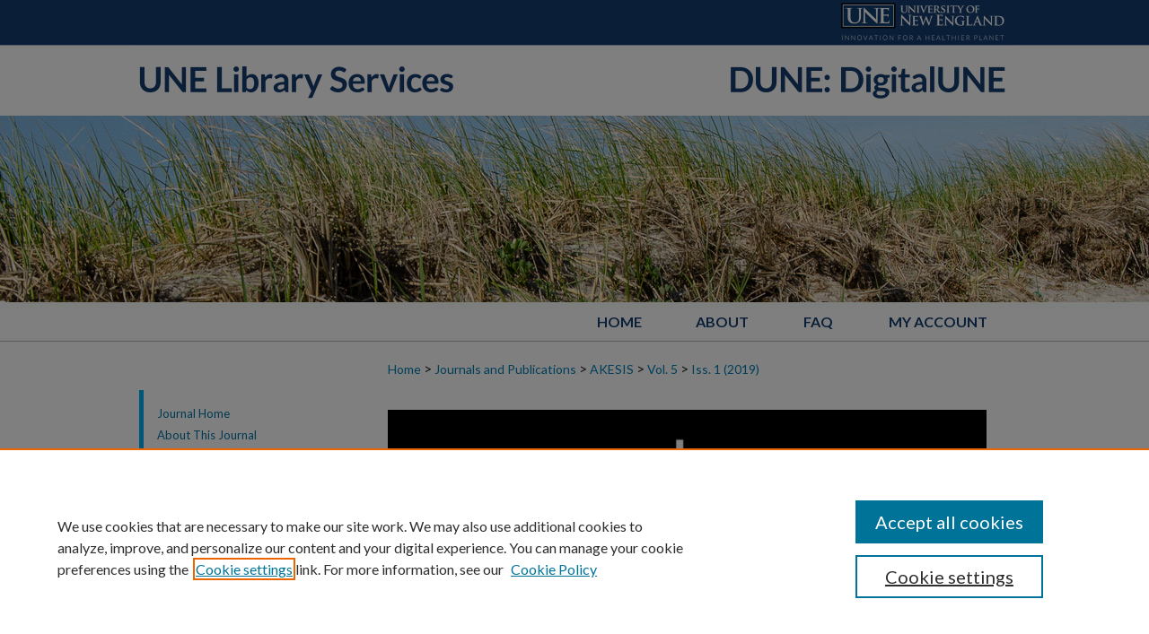

--- FILE ---
content_type: text/html; charset=UTF-8
request_url: https://dune.une.edu/akesis/vol5/iss1/3/
body_size: 7480
content:

<!DOCTYPE html>
<html lang="en">
<head><!-- inj yui3-seed: --><script type='text/javascript' src='//cdnjs.cloudflare.com/ajax/libs/yui/3.6.0/yui/yui-min.js'></script><script type='text/javascript' src='//ajax.googleapis.com/ajax/libs/jquery/1.10.2/jquery.min.js'></script><!-- Adobe Analytics --><script type='text/javascript' src='https://assets.adobedtm.com/4a848ae9611a/d0e96722185b/launch-d525bb0064d8.min.js'></script><script type='text/javascript' src=/assets/nr_browser_production.js></script>

<!-- def.1 -->
<meta charset="utf-8">
<meta name="viewport" content="width=device-width">
<title>
"The Journey of Life" by Rolene Yousefyan
</title>


<!-- FILE article_meta-tags.inc --><!-- FILE: /srv/sequoia/main/data/assets/site/article_meta-tags.inc -->
<meta itemprop="name" content="The Journey of Life">
<meta property="og:title" content="The Journey of Life">
<meta name="twitter:title" content="The Journey of Life">
<meta property="article:author" content="Rolene Yousefyan">
<meta name="author" content="Rolene Yousefyan">
<meta name="robots" content="noodp, noydir">
<meta name="description" content="The materials used to create this piece were oil pastels. The inspiration behind this piece was the importance of mental health awareness along with our ability to grow and become who we are today based on our past experiences and history.">
<meta itemprop="description" content="The materials used to create this piece were oil pastels. The inspiration behind this piece was the importance of mental health awareness along with our ability to grow and become who we are today based on our past experiences and history.">
<meta name="twitter:description" content="The materials used to create this piece were oil pastels. The inspiration behind this piece was the importance of mental health awareness along with our ability to grow and become who we are today based on our past experiences and history.">
<meta property="og:description" content="The materials used to create this piece were oil pastels. The inspiration behind this piece was the importance of mental health awareness along with our ability to grow and become who we are today based on our past experiences and history.">
<meta name="keywords" content="roots, mental health, history, life journey">
<meta name="bepress_citation_journal_title" content="Akesis">
<meta name="bepress_citation_firstpage" content="3">
<meta name="bepress_citation_author" content="Yousefyan, Rolene">
<meta name="bepress_citation_author_institution" content="University of New England">
<meta name="bepress_citation_title" content="The Journey of Life">
<meta name="bepress_citation_date" content="2019">
<meta name="bepress_citation_volume" content="5">
<meta name="bepress_citation_issue" content="1">
<!-- FILE: /srv/sequoia/main/data/assets/site/ir_download_link.inc -->
<!-- FILE: /srv/sequoia/main/data/assets/site/article_meta-tags.inc (cont) -->
<meta name="bepress_citation_pdf_url" content="https://dune.une.edu/cgi/viewcontent.cgi?article=1124&amp;context=akesis">
<meta name="bepress_citation_abstract_html_url" content="https://dune.une.edu/akesis/vol5/iss1/3">
<meta name="bepress_citation_online_date" content="2019/11/4">
<meta name="viewport" content="width=device-width">
<!-- Additional Twitter data -->
<meta name="twitter:card" content="summary">
<!-- Additional Open Graph data -->
<meta property="og:type" content="article">
<meta property="og:url" content="https://dune.une.edu/akesis/vol5/iss1/3">
<meta property="og:site_name" content="DUNE: DigitalUNE">




<!-- FILE: article_meta-tags.inc (cont) -->
<meta name="bepress_is_article_cover_page" content="1">


<!-- sh.1 -->
<link rel="stylesheet" href="/akesis/ir-journal-style.css" type="text/css" media="screen">
<link rel="alternate" type="application/rss+xml" title="(a)/kesis Newsfeed" href="/akesis/recent.rss">
<link rel="shortcut icon" href="/favicon.ico" type="image/x-icon">

<link type="text/css" rel="stylesheet" href="/assets/floatbox/floatbox.css">
<script type="text/javascript" src="/assets/jsUtilities.js"></script>
<script type="text/javascript" src="/assets/footnoteLinks.js"></script>
<link rel="stylesheet" href="/ir-print.css" type="text/css" media="print">
<!--[if IE]>
<link rel="stylesheet" href="/ir-ie.css" type="text/css" media="screen">
<![endif]-->
<!-- end sh.1 -->




<script type="text/javascript">var pageData = {"page":{"environment":"prod","productName":"bpdg","language":"en","name":"ir_journal:volume:issue:article","businessUnit":"els:rp:st"},"visitor":{}};</script>

</head>
<body >
<!-- FILE /srv/sequoia/main/data/assets/site/ir_journal/header.pregen -->
	<!-- FILE: /srv/sequoia/main/data/assets/site/ir_journal/header_inherit.inc --><div id="akesis">
	
    		<!-- FILE: /srv/sequoia/main/data/dune.une.edu/assets/header.pregen --><!-- FILE: /srv/sequoia/main/data/assets/site/mobile_nav.inc --><!--[if !IE]>-->
<script src="/assets/scripts/dc-mobile/dc-responsive-nav.js"></script>

<header id="mobile-nav" class="nav-down device-fixed-height" style="visibility: hidden;">
  
  
  <nav class="nav-collapse">
    <ul>
      <li class="menu-item active device-fixed-width"><a href="https://dune.une.edu" title="Home" data-scroll >Home</a></li>
      <li class="menu-item device-fixed-width"><a href="https://dune.une.edu/do/search/advanced/" title="Search" data-scroll ><i class="icon-search"></i> Search</a></li>
      <li class="menu-item device-fixed-width"><a href="https://dune.une.edu/communities.html" title="Browse" data-scroll >Browse Collections</a></li>
      <li class="menu-item device-fixed-width"><a href="/cgi/myaccount.cgi?context=" title="My Account" data-scroll >My Account</a></li>
      <li class="menu-item device-fixed-width"><a href="https://dune.une.edu/about.html" title="About" data-scroll >About</a></li>
      <li class="menu-item device-fixed-width"><a href="https://network.bepress.com" title="Digital Commons Network" data-scroll ><img width="16" height="16" alt="DC Network" style="vertical-align:top;" src="/assets/md5images/8e240588cf8cd3a028768d4294acd7d3.png"> Digital Commons Network™</a></li>
    </ul>
  </nav>
</header>

<script src="/assets/scripts/dc-mobile/dc-mobile-nav.js"></script>
<!--<![endif]-->
<!-- FILE: /srv/sequoia/main/data/dune.une.edu/assets/header.pregen (cont) -->



<div id="dune">
	<div id="container">
		<a href="#main" class="skiplink" accesskey="2" >Skip to main content</a>

					
			<div id="header">
				<a href="https://dune.une.edu" id="banner_link" title="DUNE: DigitalUNE" >
					<img id="banner_image" alt="DUNE: DigitalUNE" width='1960' height='258' src="/assets/md5images/3260e0422a927db53f527f88e7f5fb61.png">
				</a>	
				
					<a href="http://www.une.edu/" id="logo_link" title="University of New England" target="_blank" >
						<img id="logo_image" alt="University of New England" width='398' height='100' src="/assets/md5images/b894feac3ef3e8e7c811b045d366f29b.png">
					</a>
          <a href="https://library.une.edu/" id="logo_link2" title="UNE Library Services" target="_blank" >
						<img id="logo_image2" alt="UNE Library Services" width='746' height='258' src="/assets/md5images/80b3e6c596dd50081fc67375a2d3472d.png">
					</a>	
				
			</div>
					
			<div id="navigation">
				<!-- FILE: /srv/sequoia/main/data/assets/site/ir_navigation.inc --><div id="tabs" role="navigation" aria-label="Main"><ul><li id="tabone"><a href="https://dune.une.edu" title="Home" ><span>Home</span></a></li><li id="tabtwo"><a href="https://dune.une.edu/about.html" title="About" ><span>About</span></a></li><li id="tabthree"><a href="https://dune.une.edu/faq.html" title="FAQ" ><span>FAQ</span></a></li><li id="tabfour"><a href="https://dune.une.edu/cgi/myaccount.cgi?context=" title="My Account" ><span>My Account</span></a></li></ul></div>


<!-- FILE: /srv/sequoia/main/data/dune.une.edu/assets/header.pregen (cont) -->
			</div>
		

		<div id="wrapper">
			<div id="content">
				<div id="main" class="text">
<!-- FILE: /srv/sequoia/main/data/assets/site/ir_journal/header_inherit.inc (cont) -->
    

<!-- FILE: /srv/sequoia/main/data/assets/site/ir_journal/ir_breadcrumb.inc -->
	<ul id="pager">
		<li>&nbsp;</li>
		 
		<li>&nbsp;</li> 
		
	</ul>

<div class="crumbs" role="navigation" aria-label="Breadcrumb">
	<p>
		

		
		
		
			<a href="https://dune.une.edu" class="ignore" >Home</a>
		
		
		
		
		
		
		
		
		 <span aria-hidden="true">&gt;</span> 
			<a href="https://dune.une.edu/pubs" class="ignore" >Journals and Publications</a>
		
		
		
		
		
		 <span aria-hidden="true">&gt;</span> 
			<a href="https://dune.une.edu/akesis" class="ignore" >AKESIS</a>
		
		
		
		 <span aria-hidden="true">&gt;</span> 
			<a href="https://dune.une.edu/akesis/vol5" class="ignore" >Vol. 5</a>
		
		
		
		
		
		
		 <span aria-hidden="true">&gt;</span> 
			<a href="https://dune.une.edu/akesis/vol5/iss1" class="ignore" >Iss. 1 (2019)</a>
		
		
		
		
		
	</p>
</div>

<div class="clear">&nbsp;</div>
<!-- FILE: /srv/sequoia/main/data/assets/site/ir_journal/header_inherit.inc (cont) -->




	<!-- FILE: /srv/sequoia/main/data/assets/site/ir_journal/volume/issue/ir_journal_logo.inc -->





 




	
	
		
			<img alt="Akesis" style="height:160px;width:667px;" class="ignore" width='711' height='167' src="/assets/md5images/c6c9b8e83a1bd67a8e9c96e7d0b64703.png">
			
		
	


<!-- FILE: /srv/sequoia/main/data/assets/site/ir_journal/header_inherit.inc (cont) -->
<!-- FILE: /srv/sequoia/main/data/assets/site/ir_journal/header.pregen (cont) -->


<script type="text/javascript" src="/assets/floatbox/floatbox.js"></script>
<!-- FILE: /srv/sequoia/main/data/assets/site/ir_journal/article_info.inc --><!-- FILE: /srv/sequoia/main/data/assets/site/openurl.inc -->
<!-- FILE: /srv/sequoia/main/data/assets/site/ir_journal/article_info.inc (cont) -->
<!-- FILE: /srv/sequoia/main/data/assets/site/ir_download_link.inc -->
<!-- FILE: /srv/sequoia/main/data/assets/site/ir_journal/article_info.inc (cont) -->
<!-- FILE: /srv/sequoia/main/data/assets/site/ir_journal/ir_article_header.inc --><div id="sub">
<div id="alpha"><!-- FILE: /srv/sequoia/main/data/assets/site/ir_journal/article_info.inc (cont) --><div id='title' class='element'>
<h1><a href='https://dune.une.edu/cgi/viewcontent.cgi?article=1124&amp;context=akesis'>The Journey of Life</a></h1>
</div>
<div class='clear'></div>
<div id='authors' class='element'>
<h2 class='visually-hidden'>Authors</h2>
<p class="author"><a href='https://dune.une.edu/do/search/?q=%28author%3A%22Rolene%20Yousefyan%22%20AND%20-bp_author_id%3A%5B%2A%20TO%20%2A%5D%29%20OR%20bp_author_id%3A%28%220c05ebe6-7084-458a-9cca-f62dcfa36275%22%29&start=0&context=3611000'><strong>Rolene Yousefyan</strong>, <em>University of New England</em></a><a rel="nofollow" href="https://network.bepress.com/api/follow/subscribe?user=Njk4ODViMzMyM2U5YjI2MA%3D%3D&amp;institution=MzI3NjRhN2NkMWY3MTIzMw%3D%3D&amp;format=html" data-follow-set="user:Njk4ODViMzMyM2U5YjI2MA== institution:MzI3NjRhN2NkMWY3MTIzMw==" title="Follow Rolene Yousefyan" class="btn followable">Follow</a><br />
</p></div>
<div class='clear'></div>
<div id='abstract' class='element'>
<h2 class='field-heading'>Description of Work</h2>
<p>The materials used to create this piece were oil pastels. The inspiration behind this piece was the importance of mental health awareness along with our ability to grow and become who we are today based on our past experiences and history.</p>
</div>
<div class='clear'></div>
<div id='recommended_citation' class='element'>
<h2 class='field-heading'>Recommended Citation</h2>
<!-- FILE: /srv/sequoia/main/data/assets/site/ir_journal/ir_citation.inc -->
<p class="citation">
Yousefyan, Rolene
(2019)
"The Journey of Life,"
<em>Akesis</em>: Vol. 5:
Iss.
1, Article 3.
<br>
Available at:
https://dune.une.edu/akesis/vol5/iss1/3</p>
<!-- FILE: /srv/sequoia/main/data/assets/site/ir_journal/article_info.inc (cont) --></div>
<div class='clear'></div>
</div>
    </div>
    <div id='beta_7-3'>
<!-- FILE: /srv/sequoia/main/data/assets/site/info_box_7_3.inc --><!-- FILE: /srv/sequoia/main/data/assets/site/openurl.inc -->
<!-- FILE: /srv/sequoia/main/data/assets/site/info_box_7_3.inc (cont) -->
<!-- FILE: /srv/sequoia/main/data/assets/site/ir_download_link.inc -->
<!-- FILE: /srv/sequoia/main/data/assets/site/info_box_7_3.inc (cont) -->
	<!-- FILE: /srv/sequoia/main/data/assets/site/info_box_download_button.inc --><div class="aside download-button">
      <a id="pdf" class="btn" href="https://dune.une.edu/cgi/viewcontent.cgi?article=1124&amp;context=akesis" title="PDF (2.9&nbsp;MB) opens in new window" target="_blank" > 
    	<i class="icon-download-alt" aria-hidden="true"></i>
        Download
      </a>
</div>
<!-- FILE: /srv/sequoia/main/data/assets/site/info_box_7_3.inc (cont) -->
	<!-- FILE: /srv/sequoia/main/data/assets/site/info_box_embargo.inc -->
<!-- FILE: /srv/sequoia/main/data/assets/site/info_box_7_3.inc (cont) -->
<!-- FILE: /srv/sequoia/main/data/dune.une.edu/assets/info_box_custom_upper.inc --><div class="aside">
	<!-- CUSTOM -->
<!-- end CUSTOM -->
</div>
<!-- FILE: /srv/sequoia/main/data/assets/site/info_box_7_3.inc (cont) -->
<!-- FILE: /srv/sequoia/main/data/assets/site/info_box_openurl.inc -->
<!-- FILE: /srv/sequoia/main/data/assets/site/info_box_7_3.inc (cont) -->
<!-- FILE: /srv/sequoia/main/data/assets/site/info_box_article_metrics.inc -->
<div id="article-stats" class="aside hidden">
    <p class="article-downloads-wrapper hidden"><span id="article-downloads"></span> DOWNLOADS</p>
    <p class="article-stats-date hidden">Since November 04, 2019</p>
    <p class="article-plum-metrics">
        <a href="https://plu.mx/plum/a/?repo_url=https://dune.une.edu/akesis/vol5/iss1/3" class="plumx-plum-print-popup plum-bigben-theme" data-badge="true" data-hide-when-empty="true" ></a>
    </p>
</div>
<script type="text/javascript" src="//cdn.plu.mx/widget-popup.js"></script>
<!-- Article Download Counts -->
<script type="text/javascript" src="/assets/scripts/article-downloads.pack.js"></script>
<script type="text/javascript">
    insertDownloads(15642739);
</script>
<!-- Add border to Plum badge & download counts when visible -->
<script>
// bind to event when PlumX widget loads
jQuery('body').bind('plum:widget-load', function(e){
// if Plum badge is visible
  if (jQuery('.PlumX-Popup').length) {
// remove 'hidden' class
  jQuery('#article-stats').removeClass('hidden');
  jQuery('.article-stats-date').addClass('plum-border');
  }
});
// bind to event when page loads
jQuery(window).bind('load',function(e){
// if DC downloads are visible
  if (jQuery('#article-downloads').text().length > 0) {
// add border to aside
  jQuery('#article-stats').removeClass('hidden');
  }
});
</script>
<!-- Adobe Analytics: Download Click Tracker -->
<script>
$(function() {
  // Download button click event tracker for PDFs
  $(".aside.download-button").on("click", "a#pdf", function(event) {
    pageDataTracker.trackEvent('navigationClick', {
      link: {
          location: 'aside download-button',
          name: 'pdf'
      }
    });
  });
  // Download button click event tracker for native files
  $(".aside.download-button").on("click", "a#native", function(event) {
    pageDataTracker.trackEvent('navigationClick', {
        link: {
            location: 'aside download-button',
            name: 'native'
        }
     });
  });
});
</script>
<!-- FILE: /srv/sequoia/main/data/assets/site/info_box_7_3.inc (cont) -->
	<!-- FILE: /srv/sequoia/main/data/assets/site/info_box_disciplines.inc -->
	<div id="beta-disciplines" class="aside">
		<h4>Included in</h4>
	<p>
					<a href="https://network.bepress.com/hgg/discipline/438" title="Arts and Humanities Commons" >Arts and Humanities Commons</a>, 
					<a href="https://network.bepress.com/hgg/discipline/1355" title="Integrative Medicine Commons" >Integrative Medicine Commons</a>, 
					<a href="https://network.bepress.com/hgg/discipline/1303" title="Medical Humanities Commons" >Medical Humanities Commons</a>
	</p>
	</div>
<!-- FILE: /srv/sequoia/main/data/assets/site/info_box_7_3.inc (cont) -->
<!-- FILE: /srv/sequoia/main/data/assets/site/bookmark_widget.inc -->
<div id="share" class="aside">
<h2>Share</h2>
	<div class="a2a_kit a2a_kit_size_24 a2a_default_style">
    	<a class="a2a_button_facebook"></a>
    	<a class="a2a_button_linkedin"></a>
		<a class="a2a_button_whatsapp"></a>
		<a class="a2a_button_email"></a>
    	<a class="a2a_dd"></a>
    	<script async src="https://static.addtoany.com/menu/page.js"></script>
	</div>
</div>
<!-- FILE: /srv/sequoia/main/data/assets/site/info_box_7_3.inc (cont) -->
<!-- FILE: /srv/sequoia/main/data/assets/site/info_box_geolocate.inc --><!-- FILE: /srv/sequoia/main/data/assets/site/ir_geolocate_enabled_and_displayed.inc -->
<!-- FILE: /srv/sequoia/main/data/assets/site/info_box_geolocate.inc (cont) -->
<!-- FILE: /srv/sequoia/main/data/assets/site/info_box_7_3.inc (cont) -->
	<!-- FILE: /srv/sequoia/main/data/assets/site/zotero_coins.inc -->
<span class="Z3988" title="ctx_ver=Z39.88-2004&amp;rft_val_fmt=info%3Aofi%2Ffmt%3Akev%3Amtx%3Ajournal&amp;rft_id=https%3A%2F%2Fdune.une.edu%2Fakesis%2Fvol5%2Fiss1%2F3&amp;rft.atitle=The%20Journey%20of%20Life&amp;rft.aufirst=Rolene&amp;rft.aulast=Yousefyan&amp;rft.jtitle=Akesis&amp;rft.volume=5&amp;rft.issue=1&amp;rft.date=2019-11-04">COinS</span>
<!-- FILE: /srv/sequoia/main/data/assets/site/info_box_7_3.inc (cont) -->
<!-- FILE: /srv/sequoia/main/data/assets/site/info_box_custom_lower.inc -->
<!-- FILE: /srv/sequoia/main/data/assets/site/info_box_7_3.inc (cont) -->
<!-- FILE: /srv/sequoia/main/data/assets/site/ir_journal/article_info.inc (cont) --></div>
<div class='clear'>&nbsp;</div>
<!-- FILE: /srv/sequoia/main/data/assets/site/ir_journal/ir_article_custom_fields.inc -->
<!-- FILE: /srv/sequoia/main/data/assets/site/ir_journal/article_info.inc (cont) -->
	<!-- FILE: /srv/sequoia/main/data/assets/site/ir_display_pdf.inc -->
<div class='clear'>&nbsp;</div>
<div id="display-pdf">
   <object type='application/pdf' data='https://dune.une.edu/cgi/viewcontent.cgi?article=1124&amp;context=akesis#toolbar=0&amp;navpanes=0&amp;scrollbar=1' width='660' height='460'>
      <div id="message">
<p>To view the content in your browser, please <a href="https://get.adobe.com/reader/" title="Adobe - Adobe Reader download" >download Adobe Reader</a> or, alternately, <br>
you may <a href="https://dune.une.edu/cgi/viewcontent.cgi?article=1124&amp;context=akesis" >Download</a> the file to your hard drive.</p>
 <p> NOTE: The latest versions of Adobe Reader do not support viewing <acronym title="Portable Document Format">PDF</acronym> files within Firefox on Mac OS and if you are using a modern (Intel) Mac, there is no official plugin for viewing <acronym title="Portable Document Format">PDF</acronym> files within the browser window.  </p>
   </object>
</div>
<div class='clear'>&nbsp;</div>
<!-- FILE: /srv/sequoia/main/data/assets/site/ir_journal/article_info.inc (cont) -->
<!-- FILE: /srv/sequoia/main/data/assets/site/ir_journal/volume/issue/article/index.html (cont) --> 

<!-- FILE /srv/sequoia/main/data/assets/site/ir_journal/footer.pregen -->
	<!-- FILE: /srv/sequoia/main/data/assets/site/ir_journal/footer_inherit_7_8.inc -->					</div>

	<div class="verticalalign">&nbsp;</div>
	<div class="clear">&nbsp;</div>

				</div>

					<div id="sidebar">
						<!-- FILE: /srv/sequoia/main/data/assets/site/ir_journal/ir_journal_sidebar_7_8.inc -->

	<!-- FILE: /srv/sequoia/main/data/assets/site/ir_journal/ir_journal_sidebar_links_7_8.inc --><ul class="sb-custom-journal">
	<li class="sb-home">
		<a href="https://dune.une.edu/akesis" title="Akesis" accesskey="1" >
				Journal Home
		</a>
	</li>
		<li class="sb-about">
			<a href="https://dune.une.edu/akesis/about.html" >
				About This Journal
			</a>
		</li>
		<li class="sb-ed-board">
			<a href="https://dune.une.edu/akesis/editorialboard.html" >
				Editorial Board
			</a>
		</li>
		<li class="sb-policies">
			<a href="https://dune.une.edu/akesis/policies.html" >
				Submission Guidelines
			</a>
		</li>
</ul><!-- FILE: /srv/sequoia/main/data/assets/site/ir_journal/ir_journal_sidebar_7_8.inc (cont) -->
		<!-- FILE: /srv/sequoia/main/data/assets/site/urc_badge.inc -->
<!-- FILE: /srv/sequoia/main/data/assets/site/ir_journal/ir_journal_sidebar_7_8.inc (cont) -->
	<!-- FILE: /srv/sequoia/main/data/assets/site/ir_journal/ir_journal_navcontainer_7_8.inc --><div id="navcontainer">
	<ul id="navlist">
			<li class="sb-rss">
				<a href="https://dune.une.edu/akesis/announcements.html" title="Receive notifications of new content" >
					Receive Email Notices or RSS
				</a>
			</li>
	</ul>
<!-- FILE: /srv/sequoia/main/data/assets/site/ir_journal/ir_journal_special_issue_7_8.inc -->
<!-- FILE: /srv/sequoia/main/data/assets/site/ir_journal/ir_journal_navcontainer_7_8.inc (cont) -->
</div><!-- FILE: /srv/sequoia/main/data/assets/site/ir_journal/ir_journal_sidebar_7_8.inc (cont) -->
	<!-- FILE: /srv/sequoia/main/data/assets/site/ir_journal/ir_journal_sidebar_search_7_8.inc --><div class="sidebar-search">
	<form method="post" action="https://dune.une.edu/cgi/redirect.cgi" id="browse">
		<label for="url">
			Select an issue:
		</label>
			<br>
		<!-- FILE: /srv/sequoia/main/data/assets/site/ir_journal/ir_journal_volume_issue_popup_7_8.inc --><div>
	<span class="border">
								<select name="url" id="url">
							<option value="https://dune.une.edu/akesis/all_issues.html">
								All Issues
							</option>
										<option value="https://dune.une.edu/akesis/vol7/iss1">
											Vol. 7, 
											Iss. 1
										</option>
										<option value="https://dune.une.edu/akesis/vol6/iss1">
											Vol. 6, 
											Iss. 1
										</option>
										<option value="https://dune.une.edu/akesis/vol5/iss2">
											Vol. 5, 
											Iss. 2
										</option>
										<option value="https://dune.une.edu/akesis/vol5/iss1">
											Vol. 5, 
											Iss. 1
										</option>
										<option value="https://dune.une.edu/akesis/vol4/iss2">
											Vol. 4, 
											Iss. 2
										</option>
										<option value="https://dune.une.edu/akesis/vol4/iss1">
											Vol. 4, 
											Iss. 1
										</option>
										<option value="https://dune.une.edu/akesis/vol3/iss3">
											Vol. 3, 
											Iss. 3
										</option>
										<option value="https://dune.une.edu/akesis/vol3/iss2">
											Vol. 3, 
											Iss. 2
										</option>
										<option value="https://dune.une.edu/akesis/vol3/iss1">
											Vol. 3, 
											Iss. 1
										</option>
										<option value="https://dune.une.edu/akesis/vol2/iss4">
											Vol. 2, 
											Iss. 4
										</option>
										<option value="https://dune.une.edu/akesis/vol2/iss3">
											Vol. 2, 
											Iss. 3
										</option>
										<option value="https://dune.une.edu/akesis/vol2/iss2">
											Vol. 2, 
											Iss. 2
										</option>
										<option value="https://dune.une.edu/akesis/vol2/iss1">
											Vol. 2, 
											Iss. 1
										</option>
										<option value="https://dune.une.edu/akesis/vol1/iss3">
											Vol. 1, 
											Iss. 3
										</option>
										<option value="https://dune.une.edu/akesis/vol1/iss2">
											Vol. 1, 
											Iss. 2
										</option>
										<option value="https://dune.une.edu/akesis/vol1/iss1">
											Vol. 1, 
											Iss. 1
										</option>
						</select>
		<input type="submit" value="Browse" class="searchbutton" style="font-size:11px;">
	</span>
</div>
<!-- FILE: /srv/sequoia/main/data/assets/site/ir_journal/ir_journal_sidebar_search_7_8.inc (cont) -->
			<div style="clear:left;">&nbsp;</div>
	</form>
	<!-- FILE: /srv/sequoia/main/data/assets/site/ir_sidebar_search_7_8.inc --><h2>Search</h2>
<form method='get' action='https://dune.une.edu/do/search/' id="sidebar-search">
	<label for="search" accesskey="4">
		Enter search terms:
	</label>
		<div>
			<span class="border">
				<input type="text" name='q' class="search" id="search">
			</span> 
			<input type="submit" value="Search" class="searchbutton" style="font-size:11px;">
		</div>
	<label for="context" class="visually-hidden">
		Select context to search:
	</label> 
		<div>
			<span class="border">
				<select name="fq" id="context">
						<option value='virtual_ancestor_link:"https://dune.une.edu/akesis"'>in this journal</option>
					<option value='virtual_ancestor_link:"https://dune.une.edu"'>in this repository</option>
					<option value='virtual_ancestor_link:"http:/"'>across all repositories</option>
				</select>
			</span>
		</div>
</form>
<p class="advanced">
		<a href="https://dune.une.edu/do/search/advanced/?fq=virtual_ancestor_link:%22https://dune.une.edu/akesis%22" >
			Advanced Search
		</a>
</p>
<!-- FILE: /srv/sequoia/main/data/assets/site/ir_journal/ir_journal_sidebar_search_7_8.inc (cont) -->
</div>
<!-- FILE: /srv/sequoia/main/data/assets/site/ir_journal/ir_journal_sidebar_7_8.inc (cont) -->
	<!-- FILE: /srv/sequoia/main/data/assets/site/ir_journal/ir_journal_issn_7_8.inc --><!-- FILE: /srv/sequoia/main/data/assets/site/ir_journal/ir_journal_sidebar_7_8.inc (cont) -->
	<!-- FILE: /srv/sequoia/main/data/assets/site/ir_journal/ir_journal_custom_lower_7_8.inc --><!-- FILE: /srv/sequoia/main/data/assets/site/ir_journal/ir_journal_sidebar_7_8.inc (cont) -->
	<!-- FILE: /srv/sequoia/main/data/assets/site/ir_journal/ir_custom_sidebar_images.inc --><!-- FILE: /srv/sequoia/main/data/assets/site/ir_journal/ir_journal_sidebar_7_8.inc (cont) -->
	<!-- FILE: /srv/sequoia/main/data/assets/site/ir_sidebar_geolocate.inc --><!-- FILE: /srv/sequoia/main/data/assets/site/ir_geolocate_enabled_and_displayed.inc -->
<!-- FILE: /srv/sequoia/main/data/assets/site/ir_sidebar_geolocate.inc (cont) -->
<!-- FILE: /srv/sequoia/main/data/assets/site/ir_journal/ir_journal_sidebar_7_8.inc (cont) -->
	<!-- FILE: /srv/sequoia/main/data/assets/site/ir_journal/ir_journal_custom_lowest_7_8.inc --><!-- FILE: /srv/sequoia/main/data/assets/site/ir_journal/ir_journal_sidebar_7_8.inc (cont) -->

<!-- FILE: /srv/sequoia/main/data/assets/site/ir_journal/footer_inherit_7_8.inc (cont) -->
							<div class="verticalalign">&nbsp;</div>
					</div>

			</div>

			
				<!-- FILE: /srv/sequoia/main/data/assets/site/ir_footer_content.inc --><div id="footer" role="contentinfo">
	
	
	<!-- FILE: /srv/sequoia/main/data/assets/site/ir_bepress_logo.inc --><div id="bepress">

<a href="https://www.elsevier.com/solutions/digital-commons" title="Elsevier - Digital Commons" >
	<em>Elsevier - Digital Commons</em>
</a>

</div>
<!-- FILE: /srv/sequoia/main/data/assets/site/ir_footer_content.inc (cont) -->
	<p>
		<a href="https://dune.une.edu" title="Home page" accesskey="1" >Home</a> | 
		<a href="https://dune.une.edu/about.html" title="About" >About</a> | 
		<a href="https://dune.une.edu/faq.html" title="FAQ" >FAQ</a> | 
		<a href="/cgi/myaccount.cgi?context=" title="My Account Page" accesskey="3" >My Account</a> | 
		<a href="https://dune.une.edu/accessibility.html" title="Accessibility Statement" accesskey="0" >Accessibility Statement</a>
	</p>
	<p>
	
	
		<a class="secondary-link" href="https://www.elsevier.com/legal/privacy-policy" title="Privacy Policy" >Privacy</a>
	
		<a class="secondary-link" href="https://www.elsevier.com/legal/elsevier-website-terms-and-conditions" title="Copyright Policy" >Copyright</a>	
	</p> 
	
</div>

<!-- FILE: /srv/sequoia/main/data/assets/site/ir_journal/footer_inherit_7_8.inc (cont) -->
					

		</div>
	</div>
</div>

<!-- FILE: /srv/sequoia/main/data/dune.une.edu/assets/ir_analytics.inc --><script>
  (function(i,s,o,g,r,a,m){i['GoogleAnalyticsObject']=r;i[r]=i[r]||function(){
  (i[r].q=i[r].q||[]).push(arguments)},i[r].l=1*new Date();a=s.createElement(o),
  m=s.getElementsByTagName(o)[0];a.async=1;a.src=g;m.parentNode.insertBefore(a,m)
  })(window,document,'script','//www.google-analytics.com/analytics.js','ga');

  ga('create', 'UA-35132924-48', 'une.edu');
  ga('send', 'pageview');

</script><!-- FILE: /srv/sequoia/main/data/assets/site/ir_journal/footer_inherit_7_8.inc (cont) -->

<!-- FILE: /srv/sequoia/main/data/assets/site/ir_journal/footer.pregen (cont) -->

<script type='text/javascript' src='/assets/scripts/bpbootstrap-20160726.pack.js'></script><script type='text/javascript'>BPBootstrap.init({appendCookie:''})</script></body></html>


--- FILE ---
content_type: text/css
request_url: https://dune.une.edu/akesis/ir-journal-style.css
body_size: -38
content:
 
	@import url("/akesis/ir-style.css");
	@import url("/ir-custom.css");
	@import url("/akesis/ir-custom.css");
	@import url("/ir-local.css");
	@import url("/akesis/ir-local.css");




--- FILE ---
content_type: text/css
request_url: https://dune.une.edu/akesis/ir-local.css
body_size: 80
content:
/*
-----------------------------------------------
bepress IR local stylesheet.
Author:  Paul Ryan
Version:  Dec 2015
PLEASE SAVE THIS FILE LOCALLY!
----------------------------------------------- */

#dune p.pdf, #dune p.native {
	display: none; }
	
#dune #coverart #alpha .article-list p {
	margin-left: 15px; }